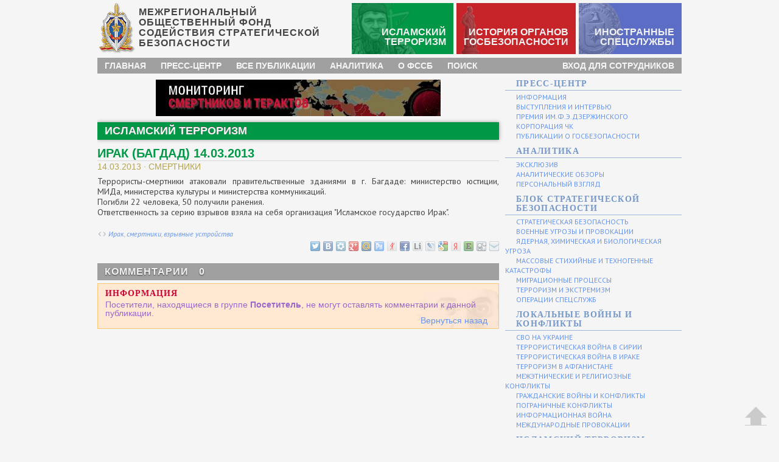

--- FILE ---
content_type: text/html; charset=utf-8
request_url: http://www.fssb.su/islam-terror/islam-terror-acts/islam-terror-acts-bombers/298-irak-bagdad-14032013.html
body_size: 11500
content:
<!DOCTYPE html>
<html>
<head>
<meta name="yandex-verification" content="00c0567a4360832a" />
<!--[if lt IE 9]><script src="/templates/Default/js/html5.js"></script><![endif]-->
<title>Ирак (Багдад) 14.03.2013</title>
<meta name="charset" content="utf-8">
<meta name="title" content="Ирак (Багдад) 14.03.2013">
<meta name="description" content="Террористы-смертники атаковали правительственные зданиями в г. Багдаде: министерство юстиции, МИДа, министерства культуры и министерства коммуникаций. Погибли 22 человека, 50 получили ранени">
<meta name="keywords" content="министерства, Ответственность, ранения, получили, серию, взрывов, государство, Исламское, организация, взяла, человека, коммуникаций, зданиями, правительственные, атаковали, смертники, Багдаде, министерство, Террористы, культуры">
<meta name="generator" content="DataLife Engine (https://dle-news.ru)">
<meta name="news_keywords" content="Ирак, смертники, взрывные устройства">
<link rel="canonical" href="http://www.fssb.su/islam-terror/islam-terror-acts/islam-terror-acts-bombers/298-irak-bagdad-14032013.html">
<link rel="alternate" type="application/rss+xml" title="МО ФССБ" href="http://www.fssb.su/rss.xml">
<link rel="search" type="application/opensearchdescription+xml" title="МО ФССБ" href="http://www.fssb.su/index.php?do=opensearch">
<meta property="twitter:card" content="summary">
<meta property="twitter:title" content="Ирак (Багдад) 14.03.2013">
<meta property="twitter:url" content="http://www.fssb.su/islam-terror/islam-terror-acts/islam-terror-acts-bombers/298-irak-bagdad-14032013.html">
<meta property="twitter:description" content="Террористы-смертники атаковали правительственные зданиями в г. Багдаде: министерство юстиции, МИДа, министерства культуры и министерства коммуникаций. Погибли 22 человека, 50 получили ранения. Ответственность за серию взрывов взяла на себя организация &quot;Исламское государство Ирак&quot;.">
<meta property="og:type" content="article">
<meta property="og:site_name" content="МО ФССБ">
<meta property="og:title" content="Ирак (Багдад) 14.03.2013">
<meta property="og:url" content="http://www.fssb.su/islam-terror/islam-terror-acts/islam-terror-acts-bombers/298-irak-bagdad-14032013.html">
<meta property="og:description" content="Террористы-смертники атаковали правительственные зданиями в г. Багдаде: министерство юстиции, МИДа, министерства культуры и министерства коммуникаций. Погибли 22 человека, 50 получили ранения. Ответственность за серию взрывов взяла на себя организация &quot;Исламское государство Ирак&quot;.">

<script src="/engine/classes/js/jquery3.js?v=4b3f9"></script>
<script src="/engine/classes/js/jqueryui3.js?v=4b3f9" defer></script>
<script src="/engine/classes/js/dle_js.js?v=4b3f9" defer></script>
<script type="application/ld+json">{"@context":"https://schema.org","@graph":[{"@type":"Article","@context":"https://schema.org/","publisher":{"@type":"Organization","name":"МО ФССБ","logo":{"@type":"ImageObject","url":"http://fssb.su/favicon.png"}},"name":"Ирак (Багдад) 14.03.2013","headline":"Ирак (Багдад) 14.03.2013","mainEntityOfPage":{"@type":"WebPage","@id":"http://www.fssb.su/islam-terror/islam-terror-acts/islam-terror-acts-bombers/298-irak-bagdad-14032013.html"},"datePublished":"2013-03-14T16:44:01+04:00","dateModified":"2013-03-17T15:27:07+04:00","author":{"@type":"Person","name":"oc0186","url":"http://www.fssb.su/user/oc0186/"},"description":"Террористы-смертники атаковали правительственные зданиями в г. Багдаде: министерство юстиции, МИДа, министерства культуры и министерства коммуникаций. Погибли 22 человека, 50 получили ранения. Ответственность за серию взрывов взяла на себя организация &quot;Исламское государство Ирак&quot;."}]}</script>
<link rel="icon" href="/favicon.ico" type="image/x-icon" />
<link rel="shortcut icon" href="/favicon.ico" />
<link media="screen" href="/templates/Default/style/jqueryui.css" type="text/css" rel="stylesheet" />
<link media="screen" href="/templates/Default/style/styles.css" type="text/css" rel="stylesheet" />
<link media="screen" href="/templates/Default/style/engine.css" type="text/css" rel="stylesheet" />
<link media="screen" href="/templates/Default/style/slideshow.css" type="text/css" rel="stylesheet" />
<script type="text/javascript" src="/templates/Default/js/fixtop.js"></script>
<script type="text/javascript" src="/templates/Default/js/jquery.mSimpleSlidebox.js"></script>
<script type="text/javascript" src="/templates/Default/js/slideshow.js"></script>
<script type="text/javascript" src="/templates/Default/js/modal.js"></script>
<script type="text/javascript" src="/templates/Default/js/gotop.js"></script>
</head>
<body>
<script>
<!--
var dle_root       = '/';
var dle_admin      = '';
var dle_login_hash = '7a9715b52cabf887ac30517a2a612c829c708010';
var dle_group      = 5;
var dle_skin       = 'Default';
var dle_wysiwyg    = '2';
var quick_wysiwyg  = '2';
var dle_min_search = '4';
var dle_act_lang   = ["Да", "Нет", "Ввод", "Отмена", "Сохранить", "Удалить", "Загрузка. Пожалуйста, подождите..."];
var menu_short     = 'Быстрое редактирование';
var menu_full      = 'Полное редактирование';
var menu_profile   = 'Просмотр профиля';
var menu_send      = 'Отправить сообщение';
var menu_uedit     = 'Админцентр';
var dle_info       = 'Информация';
var dle_confirm    = 'Подтверждение';
var dle_prompt     = 'Ввод информации';
var dle_req_field  = ["Заполните поле с именем", "Заполните поле с сообщением", "Заполните поле с темой сообщения"];
var dle_del_agree  = 'Вы действительно хотите удалить? Данное действие невозможно будет отменить';
var dle_spam_agree = 'Вы действительно хотите отметить пользователя как спамера? Это приведёт к удалению всех его комментариев';
var dle_c_title    = 'Отправка жалобы';
var dle_complaint  = 'Укажите текст Вашей жалобы для администрации:';
var dle_mail       = 'Ваш e-mail:';
var dle_big_text   = 'Выделен слишком большой участок текста.';
var dle_orfo_title = 'Укажите комментарий для администрации к найденной ошибке на странице:';
var dle_p_send     = 'Отправить';
var dle_p_send_ok  = 'Уведомление успешно отправлено';
var dle_save_ok    = 'Изменения успешно сохранены. Обновить страницу?';
var dle_reply_title= 'Ответ на комментарий';
var dle_tree_comm  = '0';
var dle_del_news   = 'Удалить статью';
var dle_sub_agree  = 'Вы действительно хотите подписаться на комментарии к данной публикации?';
var dle_captcha_type  = '1';
var dle_share_interesting  = ["Поделиться ссылкой на выделенный текст", "Twitter", "Facebook", "Вконтакте", "Прямая ссылка:", "Нажмите правой клавишей мыши и выберите «Копировать ссылку»"];
var DLEPlayerLang     = {prev: 'Предыдущий',next: 'Следующий',play: 'Воспроизвести',pause: 'Пауза',mute: 'Выключить звук', unmute: 'Включить звук', settings: 'Настройки', enterFullscreen: 'На полный экран', exitFullscreen: 'Выключить полноэкранный режим', speed: 'Скорость', normal: 'Обычная', quality: 'Качество', pip: 'Режим PiP'};
var allow_dle_delete_news   = false;
var dle_search_delay   = false;
var dle_search_value   = '';
jQuery(function($){
FastSearch();
});
//-->
</script>
<div class="pagewrap">

<header class="wrapper">
<div class="table w960"><div class="row">
<div class="cell w70 center top"><img src="/templates/Default/images/fssblogo.png" width="60" height="90" border="0" alt="" /></div>
<div class="cell w5"></div>
<div class="cell w360 font16 narrow bold ls1 lh11 left middle">МЕЖРЕГИОНАЛЬНЫЙ ОБЩЕСТВЕННЫЙ ФОНД<br />СОДЕЙСТВИЯ СТРАТЕГИЧЕСКОЙ<br /> БЕЗОПАСНОСТИ</div>
<div class="cell w5"></div>
<div class="cell w170 right bold font16 narrow uppercase"><span class="trs-top"><a href="/islam-terror/">Исламский<br />терроризм</a></span></div>
<div class="cell w5"></div>
<div class="cell w170 right bold font16 narrow uppercase"><span class="hs-top"><a href="/history-state-security/">История органов<br />госбезопасности</a></span></div>
<div class="cell w5"></div>
<div class="cell w170 right bold font16 narrow uppercase"><span class="ss-top"><a href="/foreign-special-services/">Иностранные<br />спецслужбы</a></span></div>
</div></div>
</header>
<nav class="wrapper" id="topmenu">
<div class="table w960"><div class="row">
<div class="cell font14 narrow bold uppercase"><ul><li><a href="/" class="easy-in-out">Главная</a></li><li><a href="/press-center/" class="easy-in-out">Пресс-центр</a></li><li><a href="/lastnews/" class="easy-in-out">Все публикации</a></li><li><a href="/research/" class="easy-in-out">Аналитика</a></li><li><a href="/about-fond.html" class="easy-in-out">О ФССБ</a></li><li><a href="javascript:SearchSite()" class="easy-in-out">Поиск</a></li><li class="last"><a href="javascript:LoginForm()" class="easy-in-out">Вход для сотрудников</a></li></ul></div></div></div>
</nav>
<section class="wrapper">
<div class="table w960"><div class="row">
<div class="cell w660 top">

<div style="margin: 10px;text-align:center;"><a href="https://research.fssb.su/" target="_blank" title="Ресурс мониторинга террористических актов и смертников"><img src="/templates/Default/images/research-fssb-link.jpg"></a></div>
<div class="block-title trs"><h2 class="font18 bold narrow uppercase">Исламский терроризм</h2></div>


<article role="article" class="full wrapper">


<div class="title font20 narrow bold uppercase lh1 ttrs">
<div class="user lh0">

</div>
Ирак (Багдад) 14.03.2013
</div>
<div class="desc font14 narrow normal uppercase">
14.03.2013 &middot; Смертники 
</div>
<div class="text font14 sans lh1231">
Террористы-смертники атаковали правительственные зданиями в г. Багдаде: министерство юстиции, МИДа, министерства культуры и министерства коммуникаций.<br />
Погибли 22 человека, 50 получили ранения.<br />
Ответственность за серию взрывов взяла на себя организация "Исламское государство Ирак".
<div class="apages center font14 narrow uppercase lh1"></div>
</div>
<div class="info font12 lh1">
<div class="tagz sans italic lh1 top"><a href="http://www.fssb.su/tags/%D0%B8%D1%80%D0%B0%D0%BA/">Ирак</a>, <a href="http://www.fssb.su/tags/%D1%81%D0%BC%D0%B5%D1%80%D1%82%D0%BD%D0%B8%D0%BA%D0%B8/">смертники</a>, <a href="http://www.fssb.su/tags/%D0%B2%D0%B7%D1%80%D1%8B%D0%B2%D0%BD%D1%8B%D0%B5%20%D1%83%D1%81%D1%82%D1%80%D0%BE%D0%B9%D1%81%D1%82%D0%B2%D0%B0/">взрывные устройства</a></div>
<div class="social right bottom lh0">
<a href="#" onclick="window.open('http://twitter.com/share?text=Ирак (Багдад) 14.03.2013&url=http://www.fssb.su/islam-terror/islam-terror-acts/islam-terror-acts-bombers/298-irak-bagdad-14032013.html', '_blank', 'scrollbars=0, resizable=1, menubar=0, left=200, top=200, width=550, height=440, toolbar=0, status=0');return false" title="Twitter"><img src="/templates/Default/images/si-twitter.png" border="0" /></a>
<a href="#" onclick="window.open('http://vk.com/share.php?url=http://www.fssb.su/islam-terror/islam-terror-acts/islam-terror-acts-bombers/298-irak-bagdad-14032013.html&title=Ирак (Багдад) 14.03.2013', '_blank', 'scrollbars=0, resizable=1, menubar=0, left=200, top=200, width=554, height=421, toolbar=0, status=0');return false" title="В Контакте"><img src="/templates/Default/images/si-vkontakte.png" border="0" /></a>
<a href="http://share.yandex.ru/go.xml?service=moikrug&url=http://www.fssb.su/islam-terror/islam-terror-acts/islam-terror-acts-bombers/298-irak-bagdad-14032013.html&title=Ирак (Багдад) 14.03.2013" title="Мой Круг" target="_blank"><img src="/templates/Default/images/si-yandex-mkrug.png" border="0" /></a>
<a href="#" onclick="window.open('https://plus.google.com/share?url=http://www.fssb.su/islam-terror/islam-terror-acts/islam-terror-acts-bombers/298-irak-bagdad-14032013.html', '_blank', 'scrollbars=0, resizable=1, menubar=0, left=200, top=200, width=550, height=440, toolbar=0, status=0');return false" title="Google+"><img src="/templates/Default/images/si-google-plus.png" border="0" /></a>
<a href="http://connect.mail.ru/share?url=http://www.fssb.su/islam-terror/islam-terror-acts/islam-terror-acts-bombers/298-irak-bagdad-14032013.html&title=Ирак (Багдад) 14.03.2013" title="Мой Мир @mail.ru" target="_blank"><img src="/templates/Default/images/si-mm-mailru.png" border="0" /></a>
<a href="http://rutvit.ru/tools/widgets/share/popup?url=http://www.fssb.su/islam-terror/islam-terror-acts/islam-terror-acts-bombers/298-irak-bagdad-14032013.html&title=Ирак (Багдад) 14.03.2013" title="РуТвит" target="_blank"><img src="/templates/Default/images/si-rutwit.png" border="0" /></a>
<a href="http://my.ya.ru/posts_add_link.xml?URL=http://www.fssb.su/islam-terror/islam-terror-acts/islam-terror-acts-bombers/298-irak-bagdad-14032013.html&title=Ирак (Багдад) 14.03.2013" title="Я.ру" target="_blank"><img src="/templates/Default/images/si-yandex-yaru.png" border="0" /></a>
<a href="#" onclick="window.open('http://www.facebook.com/sharer.php?u=http://www.fssb.su/islam-terror/islam-terror-acts/islam-terror-acts-bombers/298-irak-bagdad-14032013.html&t=Ирак (Багдад) 14.03.2013', '_blank', 'scrollbars=0, resizable=1, menubar=0, left=200, top=200, width=550, height=440, toolbar=0, status=0');return false" title="Facebook"><img src="/templates/Default/images/si-facebook.png" border="0"" /></a>
<a href="http://www.liveinternet.ru/journal_post.php?action=n_add&cnurl=http://www.fssb.su/islam-terror/islam-terror-acts/islam-terror-acts-bombers/298-irak-bagdad-14032013.html&cntitle=Ирак (Багдад) 14.03.2013" title="LiveInternet" target="_blank"><img src="/templates/Default/images/si-li.png" border="0" /></a>
<a href="http://www.livejournal.com/update.bml?event=http://www.fssb.su/islam-terror/islam-terror-acts/islam-terror-acts-bombers/298-irak-bagdad-14032013.html&subject=Ирак (Багдад) 14.03.2013" title="LiveJournal" target="_blank"><img src="/templates/Default/images/si-lj.png" border="0" /></a>
<a href="http://www.google.com/bookmarks/mark?op=edit&output=popup&bkmk=http://www.fssb.su/islam-terror/islam-terror-acts/islam-terror-acts-bombers/298-irak-bagdad-14032013.html&title=Ирак (Багдад) 14.03.2013" title="Закладка в Google" target="_blank"><img src="/templates/Default/images/si-google.png" border="0" /></a>
<a href="http://zakladki.yandex.ru/newlink.xml?url=http://www.fssb.su/islam-terror/islam-terror-acts/islam-terror-acts-bombers/298-irak-bagdad-14032013.html&name=Ирак (Багдад) 14.03.2013" title="Закладка Яндекс" target="_blank"><img src="/templates/Default/images/si-yandex-zakl.png" border="0" /></a>
<a href="http://www.evernote.com/clip.action?url=http://www.fssb.su/islam-terror/islam-terror-acts/islam-terror-acts-bombers/298-irak-bagdad-14032013.html&title=Ирак (Багдад) 14.03.2013" title="Evernote" target="_blank"><img src="/templates/Default/images/si-evernote.png" border="0" /></a>
<a href="http://digg.com/submit?url=http://www.fssb.su/islam-terror/islam-terror-acts/islam-terror-acts-bombers/298-irak-bagdad-14032013.html" title="Digg" target="_blank"><img src="/templates/Default/images/si-digg.png" border="0" /></a>
<a href="http://www.feedburner.com/fb/a/emailFlare?loc=ru_RU&itemTitle=Ирак (Багдад) 14.03.2013&uri=http://www.fssb.su/islam-terror/islam-terror-acts/islam-terror-acts-bombers/298-irak-bagdad-14032013.html" title="Отправить ссылку на e-mail" target="_blank"><img src="/templates/Default/images/si-mail2friend.png" border="0" /></a>
</div>
</div>
</article>
<section class="comments wrapper">

<div class="comtitle font16 narrow bold uppercase ls1">Комментарии <span class="comments-num">0</span></div>



</section>

<div id="EdMsg" title="Примечание редактора" style="display: none;"> <b></b> <br /></div>
<section role="alert" class="error wrapper top font14 narrow lh1">
<h2 class="bold uppercase ls1">Информация</h2>
<div class="text">Посетители, находящиеся в группе <b>Посетитель</b>, не могут оставлять комментарии к данной публикации.<div class="back right"><a href="javascript:history.go(-1)">Вернуться назад</a></div></div>
</section>



</div>
<div class="cell w10"></div>
<div class="cell w290 top">
<aside role="complementary">



<div class="sidebar">
<a href="/press-center/" title="Все публикации раздела"><div class="topnews-title"><h3>Пресс-центр</h3></div></a>
<div class="content font12 uppercase">
<a href="/press-center-info/"><span>Информация</span></a><br />
<a href="/press-center-interview/"><span>Выступления и интервью</span></a><br />
<a href="/press-center-award/"><span>Премия им.Ф.Э.Дзержинского</span></a><br />
<a href="/press-center-cheka/"><span>Корпорация ЧК</span></a><br />
<a href="/press-center-books/"><span>Публикации о госбезопасности</span></a>
</div>

<a href="/research/" title="Все публикации раздела"><div class="topnews-title"><h3>Аналитика</h3></div></a>
<div class="content font12 uppercase">
<a href="/ekslyuziv/"><span>Эксклюзив</span></a><br />
<a href="/research-reviews/"><span>Аналитические обзоры</span></a><br />
<a href="/research-dissent/"><span>Персональный взгляд</span></a>
</div>

<a href="/block-strategicheskoy-bezopasnosti/" title="Все публикации раздела"><div class="topnews-title"><h3>Блок стратегической безопасности</h3></div></a>
<div class="content font12 uppercase">
<a href="/smi-monitor-safety/"><span>Стратегическая безопасность</span></a><br />
<a href="/voennye-ugrozy/"><span>Военные угрозы и провокации</span></a><br />
<a href="/yadernaya-himicheskaya-biologocheskaya-ugroza/"><span>Ядерная, химическая и биологическая угроза</span></a><br />
<a href="/massovye-stihiynye-technogennye-katastrofy/"><span>Массовые стихийные и техногенные катастрофы</span></a><br />
<a href="/migration/"><span>Миграционные процессы</span></a><br />
<a href="/smi-monitor-terror/"><span>Терроризм и экстремизм</span></a><br />
<a href="/smi-monitor-intelligence/"><span>Операции спецслужб</span></a>
</div>

<a href="/monitor-wars/" title="Все публикации раздела"><div class="topnews-title"><h3>Локальные войны и конфликты</h3></div></a>
<div class="content font12 uppercase">
<a href="/svo-na-ukraine/"><span>СВО на Украине</span></a><br />
<a href="/terroristicheskaya-voyna-sirii/"><span>Террористическая война в Сирии</span></a><br />
<a href="/terroristicheskaya-voyna-iraqe/"><span>Террористическая война в Ираке</span></a><br />
<a href="/terrorizm-v-afganistane/"><span>Терроризм в Афганистане</span></a><br />
<a href="/mezhetnicheskie-religioznye-konflikty/"><span>Межэтнические и религиозные конфликты</span></a><br />
<a href="/grazhdanskie-voyny-i-konflikty/"><span>Гражданские войны и конфликты</span></a><br />
<a href="/pogranichnye-konflikty/"><span>Пограничные конфликты</span></a><br />
<a href="/informationnaya-voyna/"><span>Информационная война</span></a><br />
<a href="/mezhdunarodnye-provokatsii/"><span>Международные провокации</span></a><br />    
</div>

<a href="/islam-terror/" title="Все публикации раздела"><div class="topnews-title"><h3>Исламский терроризм</h3></div></a>
<div class="content font12 uppercase">
<a href="/terror-islamskiy-mir/"><span>Исламский мир</span></a><br />
<a href="/litsa-terrorizma/"><span>Лица терроризма</span></a><br />    
<a href="/islam-terror-acts/"><span>Террористические акты</span></a><br />
<a href="/islam-terror-acts-bombers/"><span class="sub bold alink-color">Мониторинг: Смертники</span></a><br />
<a href="/islam-terror-gangs/"><span>Террористические организации</span></a><br />
<a href="/islam-terror-radical/"><span>Исламский радикализм</span></a>
</div>

<a href="/spetzsluzby-rf/" title="Все публикации раздела"><div class="topnews-title"><h3>Спецслужбы РФ</h3></div></a>
<div class="content font12 uppercase">
<a href="/fsb/"><span>ФСБ</span></a><br />
<a href="/svr/"><span>СВР</span></a><br />
<a href="/gru/"><span>ГРУ ГШ МО</span></a><br />
<a href="/nak/"><span>НАК</span></a><br />
<a href="/antiterroristicheskie-meropriyatia/"><span>Антитеррористические мероприятия</span></a><br />
<a href="/diversii-shpionazh/"><span>Диверсии и шпионаж</span></a><br />
<a href="/terroristicheskie-ugrozy-v-regionah-rossii/"><span>Террористические угрозы в регионах России</span></a>
</div>

<a href="/history-state-security/" title="Все публикации раздела"><div class="topnews-title"><h3>История органов госбезопасности</h3></div></a>
<div class="content font12 uppercase">
<a href="/history-state-security-narrative/"><span>Историческая хронология</span></a><br />
<a href="/history-state-security-memories/"><span>Воспоминания и мемуары</span></a><br />
<a href="/history-state-security-facts/"><span>Документы и материалы</span></a><br />
<a href="/dosie-i-svedeniya/"><span>Досье и сведения</span></a><br />
<a href="/history-state-security-traitors/"><span>Изменники и предатели</span></a>
</div>

<a href="/foreign-special-services/" title="Все публикации раздела"><div class="topnews-title"><h3>Иностранные спецслужбы</h3></div></a>
<div class="content font12 uppercase">
<a href="/foreign-special-services-reference/"><span>Справочник</span></a><br />
<a href="/inostrannye-armii-i-spetznaz/"><span>Иностранные армии и спецназ</span></a><br />
<a href="/foreign-special-services-facts/"><span>Факты и события</span></a>
</div>

<a href="/prestupnost/" title="Все публикации раздела"><div class="topnews-title"><h3>Преступность</h3></div></a>
<div class="content font12 uppercase">
<a href="/mezhdunarodnaya-transnationalnaya-prestupnost/"><span>Международная и транснациональная преступность</span></a><br />
<a href="/etnicheskaya-prestupnost/"><span>Этническая преступность</span></a><br />
<a href="/korruptziya/"><span>Коррупция</span></a><br />
<a href="/ekonomicheskaya-prestupnost/"><span>Экономическая преступность</span></a><br />
<a href="/ciber-prestupnost/"><span>Киберпреступность</span></a>
</div>

<a href="/politicheskii-ekstremizm/" title="Все публикации раздела"><div class="topnews-title"><h3>Политический экстремизм</h3></div></a>
<div class="content font12 uppercase">
<a href="/fashizm-neonatzizm/"><span>Фашизм и неонацизм</span></a><br />
<a href="/mezhdunarodnye-ekstremistskie-organizatsii/"><span>Международные экстремистские организации</span></a><br />
<a href="/etnicheskiy-natsionalizm/"><span>Этнический национализм</span></a><br />
<a href="/ukrainskiy-natsionalizm/"><span>Украинский радикальный национализм</span></a><br />
<a href="/sanktzii-ekonomicheskaya-voyna/"><span>Санкции и экономическая война</span></a>
</div>


<a href="/regiony-rf/" title="Все публикации раздела"><div class="topnews-title"><h3>Регионы РФ</h3></div></a>
<div class="content font12 uppercase">
<a href="/evropeyskaya-chast/"><span>Европейская часть</span></a><br />
<a href="/severnyy-kavkaz/"><span>Северокавказский регион</span></a><br />
<a href="/zapadnaya-sibir/"><span>Западная Сибирь</span></a><br />
<a href="/zabaykalye/"><span>Забайкалье</span></a><br />
<a href="/dalniy-vostok/"><span>Дальний Восток</span></a><br />
<a href="/krizisnye-processy-regionah/"><span>Кризисные процессы в регионах</span></a><br />
<a href="/musulmanskie-diaspory-v-rf/"><span>Мусульманские диаспоры в РФ</span></a>
</div>

<a href="/strany-mira/" title="Все публикации раздела"><div class="topnews-title"><h3>Страны мира и регионы</h3></div></a>
<div class="content font12 uppercase">
<a href="/africa/"><span>Африка</span></a><br>
<a href="/blizhniy-vostok/"><span>Ближний Восток</span></a><br>
<a href="/sredniy-vostok/"><span>Средний Восток</span></a><br>
<a href="/strany-persidskogo-zaliva/"><span>Страны Персидского залива</span></a><br>
<a href="/zakavkazye/"><span>Страны Закавказья</span></a><br>
<a href="/srednaya-azia/"><span>Средняя Азия</span></a><br>
<a href="/yugo-vostochnaya-azia/"><span>Юго-Восточная Азия</span></a><br>
<a href="/islamskiy-mir/"><span>Исламский мир</span></a><br>
<a href="/evropa/"><span>Европа</span></a><br>
<a href="/usa/"><span>США</span></a><br>
<a href="/latinskaya-centralnaya-america/"><span>Латинская и Центральная Америка</span></a>
</div>


<a href="/ekonomika-promyshlennost/" title="Все публикации раздела"><div class="topnews-title"><h3>Экономика и промышленность</h3></div></a>
<a href="/mezhdunarodnye-otnosheniya/" title="Все публикации раздела"><div class="topnews-title"><h3>Международные отношения</h3></div></a>
<a href="/ntp/" title="Все публикации раздела"><div class="topnews-title"><h3>Научно-технический прогресс</h3></div></a>

<div class="topnews-title"><h3>Прочее...</h3></div>
<div class="content font12 uppercase">
<a href="/sitemap.html"><span>Структура сайта</span></a><br />
<a href="/rules-page.html"><span>Условия использования</span></a><br />
<a href="http://ref.fssb.su/" target="_blank" title="Внутренний корпоративный ресурс"><span>ref.fssb.su</span></a><br />
</div>
<div role="alert" class="ctrl-error font12 italic lh1">Если Вы обнаружили грамматическую ошибку в опубликованном материале, просьба выделить текст с ошибкой в браузере и нажать <b>Ctrl+Enter</b> для отправки уведомления.</div>
<br />
<!--LiveInternet counter--><script type="text/javascript"><!--
document.write("<a href='http://www.liveinternet.ru/click' "+
"target=_blank><img src='//counter.yadro.ru/hit?t14.10;r"+
escape(document.referrer)+((typeof(screen)=="undefined")?"":
";s"+screen.width+"*"+screen.height+"*"+(screen.colorDepth?
screen.colorDepth:screen.pixelDepth))+";u"+escape(document.URL)+
";"+Math.random()+
"' alt='' title='LiveInternet: показано число просмотров за 24"+
" часа, посетителей за 24 часа и за сегодня' "+
"border='0' width='88' height='31'></a>")
//--></script><!--/LiveInternet-->
<!-- Yandex.Metrika counter -->
<script type="text/javascript" >
   (function(m,e,t,r,i,k,a){m[i]=m[i]||function(){(m[i].a=m[i].a||[]).push(arguments)};
   m[i].l=1*new Date();k=e.createElement(t),a=e.getElementsByTagName(t)[0],k.async=1,k.src=r,a.parentNode.insertBefore(k,a)})
   (window, document, "script", "https://mc.yandex.ru/metrika/tag.js", "ym");

   ym(86846472, "init", {
        clickmap:true,
        trackLinks:true,
        accurateTrackBounce:true
   });
</script>
<noscript><div><img src="https://mc.yandex.ru/watch/86846472" style="position:absolute; left:-9999px;" alt="" /></div></noscript>
<!-- /Yandex.Metrika counter -->
<!--Openstat-->
<span id="openstat2319580"></span>
<script type="text/javascript">
var openstat = { counter: 2319580, image: 5083, color: "828282", next: openstat, track_links: "all" };
(function(d, t, p) {
var j = d.createElement(t); j.async = true; j.type = "text/javascript";
j.src = ("https:" == p ? "https:" : "http:") + "//openstat.net/cnt.js";
var s = d.getElementsByTagName(t)[0]; s.parentNode.insertBefore(j, s);
})(document, "script", document.location.protocol);
</script>
<!--/Openstat-->
<br />
</div>
</aside>
</div>
</div></div>
</section>
<section class="widgets wrapper">
<div class="table w960"><div class="row">
<div class="cell w325">
<div class="title clouds bold font14 narrow uppercase ls1">Облако тегов</div>
<div class="content">
<span class="clouds_xsmall"><a href="https://www.fssb.su/tags/%D0%B0%D0%B7%D0%B0%D0%B2%D0%B0%D0%B4/" title="Найдено публикаций: 6">Азавад</a></span> <span class="clouds_small"><a href="https://www.fssb.su/tags/%D0%B0%D1%84%D0%B3%D0%B0%D0%BD%D0%B8%D1%81%D1%82%D0%B0%D0%BD/" title="Найдено публикаций: 147">Афганистан</a></span> <span class="clouds_xsmall"><a href="https://www.fssb.su/tags/%D0%B1%D0%BB%D0%B8%D0%B6%D0%BD%D0%B8%D0%B9%20%D0%B2%D0%BE%D1%81%D1%82%D0%BE%D0%BA/" title="Найдено публикаций: 7">Ближний Восток</a></span> <span class="clouds_xsmall"><a href="https://www.fssb.su/tags/%D0%B3%D1%80%D1%83/" title="Найдено публикаций: 7">ГРУ</a></span> <span class="clouds_xsmall"><a href="https://www.fssb.su/tags/%D0%B3%D0%B5%D1%80%D0%BC%D0%B0%D0%BD%D0%B8%D1%8F/" title="Найдено публикаций: 10">Германия</a></span> <span class="clouds_xsmall"><a href="https://www.fssb.su/tags/%D0%B3%D0%BE%D1%80%D0%B1%D0%B0%D1%87%D0%B5%D0%B2/" title="Найдено публикаций: 7">Горбачев</a></span> <span class="clouds_xsmall"><a href="https://www.fssb.su/tags/%D0%B4%D0%B0%D0%B3%D0%B5%D1%81%D1%82%D0%B0%D0%BD/" title="Найдено публикаций: 22">Дагестан</a></span> <span class="clouds_xsmall"><a href="https://www.fssb.su/tags/%D0%B8%D0%B4%D1%83/" title="Найдено публикаций: 8">ИДУ</a></span> <span class="clouds_xsmall"><a href="https://www.fssb.su/tags/%D0%B8%D0%BC%D0%B0%D1%80%D0%B0%D1%82%20%D0%BA%D0%B0%D0%B2%D0%BA%D0%B0%D0%B7/" title="Найдено публикаций: 10">Имарат Кавказ</a></span> <span class="clouds_medium"><a href="https://www.fssb.su/tags/%D0%B8%D1%80%D0%B0%D0%BA/" title="Найдено публикаций: 172">Ирак</a></span> <span class="clouds_xsmall"><a href="https://www.fssb.su/tags/%D0%B8%D1%80%D0%B0%D0%BD/" title="Найдено публикаций: 7">Иран</a></span> <span class="clouds_xsmall"><a href="https://www.fssb.su/tags/%D0%B9%D0%B5%D0%BC%D0%B5%D0%BD/" title="Найдено публикаций: 8">Йемен</a></span> <span class="clouds_xsmall"><a href="https://www.fssb.su/tags/%D0%BA%D0%B3%D0%B1/" title="Найдено публикаций: 7">КГБ</a></span> <span class="clouds_xsmall"><a href="https://www.fssb.su/tags/%D0%BA%D0%B8%D1%82%D0%B0%D0%B9/" title="Найдено публикаций: 6">Китай</a></span> <span class="clouds_xsmall"><a href="https://www.fssb.su/tags/%D0%BB%D0%B8%D0%B2%D0%B8%D1%8F/" title="Найдено публикаций: 10">Ливия</a></span> <span class="clouds_xsmall"><a href="https://www.fssb.su/tags/%D0%BC%D0%B0%D0%BB%D0%B8/" title="Найдено публикаций: 23">Мали</a></span> <span class="clouds_xsmall"><a href="https://www.fssb.su/tags/%D0%BD%D0%B0%D1%82%D0%BE/" title="Найдено публикаций: 24">НАТО</a></span> <span class="clouds_xsmall"><a href="https://www.fssb.su/tags/%D0%BF%D0%B0%D0%BA%D0%B8%D1%81%D1%82%D0%B0%D0%BD/" title="Найдено публикаций: 74">Пакистан</a></span> <span class="clouds_xsmall"><a href="https://www.fssb.su/tags/%D0%BF%D1%83%D1%82%D0%B8%D0%BD/" title="Найдено публикаций: 10">Путин</a></span> <span class="clouds_small"><a href="https://www.fssb.su/tags/%D1%80%D0%BE%D1%81%D1%81%D0%B8%D1%8F/" title="Найдено публикаций: 103">Россия</a></span> <span class="clouds_xsmall"><a href="https://www.fssb.su/tags/%D1%81%D1%81%D1%81%D1%80/" title="Найдено публикаций: 14">СССР</a></span> <span class="clouds_xsmall"><a href="https://www.fssb.su/tags/%D1%81%D1%88%D0%B0/" title="Найдено публикаций: 58">США</a></span> <span class="clouds_xsmall"><a href="https://www.fssb.su/tags/%D1%81%D0%B5%D0%B2%D0%B5%D1%80%D0%BD%D1%8B%D0%B9%20%D0%BA%D0%B0%D0%B2%D0%BA%D0%B0%D0%B7/" title="Найдено публикаций: 9">Северный Кавказ</a></span> <span class="clouds_xsmall"><a href="https://www.fssb.su/tags/%D1%81%D0%B8%D1%80%D0%B8%D1%8F/" title="Найдено публикаций: 74">Сирия</a></span> <span class="clouds_xsmall"><a href="https://www.fssb.su/tags/%D1%81%D0%BE%D0%BC%D0%B0%D0%BB%D0%B8/" title="Найдено публикаций: 12">Сомали</a></span> <span class="clouds_xsmall"><a href="https://www.fssb.su/tags/%D1%82%D0%B0%D0%BB%D0%B8%D0%B1%D0%B0%D0%BD/" title="Найдено публикаций: 42">Талибан</a></span> <span class="clouds_xsmall"><a href="https://www.fssb.su/tags/%D1%82%D0%B5%D1%85%D1%80%D0%B8%D0%BA-%D0%B8-%D1%82%D0%B0%D0%BB%D0%B8%D0%B1%D0%B0%D0%BD%20%D0%BF%D0%B0%D0%BA%D0%B8%D1%81%D1%82%D0%B0%D0%BD/" title="Найдено публикаций: 23">Техрик-и-талибан Пакистан</a></span> <span class="clouds_xsmall"><a href="https://www.fssb.su/tags/%D1%82%D1%83%D1%80%D1%86%D0%B8%D1%8F/" title="Найдено публикаций: 12">Турция</a></span> <span class="clouds_small"><a href="https://www.fssb.su/tags/%D1%83%D0%BA%D1%80%D0%B0%D0%B8%D0%BD%D0%B0/" title="Найдено публикаций: 80">Украина</a></span> <span class="clouds_xsmall"><a href="https://www.fssb.su/tags/%D1%84%D1%81%D0%B1/" title="Найдено публикаций: 9">ФСБ</a></span> <span class="clouds_xsmall"><a href="https://www.fssb.su/tags/%D1%84%D1%80%D0%B0%D0%BD%D1%86%D0%B8%D1%8F/" title="Найдено публикаций: 10">Франция</a></span> <span class="clouds_xsmall"><a href="https://www.fssb.su/tags/%D1%86%D1%80%D1%83/" title="Найдено публикаций: 15">ЦРУ</a></span> <span class="clouds_xsmall"><a href="https://www.fssb.su/tags/%D1%87%D0%B5%D1%87%D0%BD%D1%8F/" title="Найдено публикаций: 9">Чечня</a></span> <span class="clouds_large"><a href="https://www.fssb.su/tags/%D0%B2%D0%B7%D1%80%D1%8B%D0%B2%D0%BD%D1%8B%D0%B5%20%D1%83%D1%81%D1%82%D1%80%D0%BE%D0%B9%D1%81%D1%82%D0%B2%D0%B0/" title="Найдено публикаций: 243">взрывные устройства</a></span> <span class="clouds_xsmall"><a href="https://www.fssb.su/tags/%D0%B2%D0%BE%D0%B9%D0%BD%D0%B0/" title="Найдено публикаций: 6">война</a></span> <span class="clouds_medium"><a href="https://www.fssb.su/tags/%D0%B7%D0%B0%D0%BC%D0%B8%D0%BD%D0%B8%D1%80%D0%BE%D0%B2%D0%B0%D0%BD%D0%BD%D1%8B%D0%B5%20%D0%B0%D0%B2%D1%82%D0%BE%D0%BC%D0%BE%D0%B1%D0%B8%D0%BB%D0%B8/" title="Найдено публикаций: 199">заминированные автомобили</a></span> <span class="clouds_xsmall"><a href="https://www.fssb.su/tags/%D0%B7%D0%B0%D0%BC%D0%B8%D0%BD%D0%B8%D1%80%D0%BE%D0%B2%D0%B0%D0%BD%D0%BD%D1%8B%D0%B5%20%D0%BC%D0%BE%D1%82%D0%BE%D1%86%D0%B8%D0%BA%D0%BB%D1%8B/" title="Найдено публикаций: 22">заминированные мотоциклы</a></span> <span class="clouds_xsmall"><a href="https://www.fssb.su/tags/%D0%B8%D1%81%D0%BB%D0%B0%D0%BC%D0%B8%D0%B7%D0%BC/" title="Найдено публикаций: 11">исламизм</a></span> <span class="clouds_xsmall"><a href="https://www.fssb.su/tags/%D0%BA%D0%BE%D0%BD%D1%84%D0%BB%D0%B8%D0%BA%D1%82%D1%8B/" title="Найдено публикаций: 11">конфликты</a></span> <span class="clouds_xsmall"><a href="https://www.fssb.su/tags/%D0%BA%D1%80%D0%B8%D0%B7%D0%B8%D1%81/" title="Найдено публикаций: 9">кризис</a></span> <span class="clouds_xsmall"><a href="https://www.fssb.su/tags/%D0%BC%D0%B8%D0%B3%D1%80%D0%B0%D1%86%D0%B8%D1%8F/" title="Найдено публикаций: 9">миграция</a></span> <span class="clouds_xsmall"><a href="https://www.fssb.su/tags/%D0%BD%D0%B0%D0%B5%D0%BC%D0%BD%D0%B8%D0%BA%D0%B8/" title="Найдено публикаций: 15">наемники</a></span> <span class="clouds_xsmall"><a href="https://www.fssb.su/tags/%D0%BF%D1%80%D0%B5%D0%B4%D0%B0%D1%82%D0%B5%D0%BB%D0%B8%20%D0%B8%20%D0%B8%D0%B7%D0%BC%D0%B5%D0%BD%D0%BD%D0%B8%D0%BA%D0%B8/" title="Найдено публикаций: 23">предатели и изменники</a></span> <span class="clouds_xsmall"><a href="https://www.fssb.su/tags/%D1%80%D0%B0%D0%B7%D0%B2%D0%B5%D0%B4%D0%BA%D0%B0/" title="Найдено публикаций: 12">разведка</a></span> <span class="clouds_xlarge"><a href="https://www.fssb.su/tags/%D1%81%D0%BC%D0%B5%D1%80%D1%82%D0%BD%D0%B8%D0%BA%D0%B8/" title="Найдено публикаций: 297">смертники</a></span> <span class="clouds_xsmall"><a href="https://www.fssb.su/tags/%D1%81%D0%BF%D0%B5%D1%86%D1%81%D0%BB%D1%83%D0%B6%D0%B1%D1%8B/" title="Найдено публикаций: 21">спецслужбы</a></span> <span class="clouds_medium"><a href="https://www.fssb.su/tags/%D1%82%D0%B5%D1%80%D0%B0%D0%BA%D1%82/" title="Найдено публикаций: 214">теракт</a></span> <span class="clouds_xsmall"><a href="https://www.fssb.su/tags/%D1%82%D0%B5%D1%80%D1%80%D0%BE%D1%80%D0%B8%D0%B7%D0%BC/" title="Найдено публикаций: 50">терроризм</a></span> <span class="clouds_xsmall"><a href="https://www.fssb.su/tags/%D1%82%D0%B5%D1%80%D1%80%D0%BE%D1%80%D0%B8%D0%B7%D0%BC%20%D0%B2%20%D1%80%D0%BE%D1%81%D1%81%D0%B8%D0%B8/" title="Найдено публикаций: 16">терроризм в России</a></span> <span class="clouds_xsmall"><a href="https://www.fssb.su/tags/%D1%8D%D0%BA%D1%81%D1%82%D1%80%D0%B5%D0%BC%D0%B8%D0%B7%D0%BC/" title="Найдено публикаций: 13">экстремизм</a></span><div class="tags_more"><a href="https://www.fssb.su/tags/">Показать все теги</a></div>
</div>
</div>
<div class="cell w10"></div>
<div class="cell w325">
<div class="title links bold font14 narrow uppercase ls1">Ссылки</div>
<div class="content lh1231 uppercase">
 <a href="http://www.viktor-iluhin.ru/" target="_blank">Архив Виктора Ивановича Илюхина</a><br>
<a href="http://www.csef.ru/" target="_blank">Центр стратегических оценок и прогнозов</a><br>
<a href="http://mchost.ru/?referer=3805017546" target="_blank" rel="nofollow">Хостинг MCHOST</a><br>
</div>
</div>
<div class="cell w10"></div>
<div class="cell w290">
<div class="title partners bold font14 narrow uppercase ls1">Партнеры</div>
<div class="content uppercase lh1231">
<a href="/counterpart-aramis.html" title="Частная охранная организация АРАМИС" rel="nofollow">ЧОО «АРАМИС»</a><br />
<a href="/counterpart-nera-s.html" title="Инженерно-производственное предприятие НЕРА-С" rel="nofollow">ООО «НЕРА-С»</a><br />
<a href="/counterpart-cfz.html" title="Охранное предприятие Центр физической защиты" rel="nofollow">ОП «ЦЕНТР ФИЗИЧЕСКОЙ ЗАЩИТЫ»</a><br />
<a href="http://www.pogranec.ru/" target="_blank" title="Всесоюзный форум пограничников" rel="nofollow">ФОРУМ «ПОГРАНЕЦ»</a><br />
<a href="/counterpart-doverie.html" title="Финансово-аналитический центр Доверие" rel="nofollow">ООО ФАЦ «ДОВЕРИЕ»</a><br />
<a href="http://www.lesniepolyani.ru/" target="_blank" title="Лечебно-оздоровительный комплекс Лесные поляны" rel="nofollow">ЛОК «Лесные поляны»</a><br />
<a href="http://fotoassol.ru/about/" target="_blank" title="Фотостудия Ассоль" rel="nofollow">Фотостудия «Ассоль»</a><br />
<a href="http://www.crit-m.ru/" target="_blank" title="ООО КРИТ: производство замков, дверной и оконной фурнитуры" rel="nofollow">ООО «КРИТ»</a><br />
<a href="http://www.kgb-inform.net/" target="_blank" title="Комитет ветеранов Федеральной службы безопасности, госбезопасности и локальных войн" rel="nofollow">К.Г.Б.-Информ</a><br />
<a href="http://www.kurpaty.com/" target="_blank" title="Санаторий КУРПАТЫ" rel="nofollow">Санаторий «Курпаты»</a><br />
<a href="/counterpart-mcv.html" target="_blank" title="Медцентр восстановления здоровья" rel="nofollow">Медцентр восстановления здоровья</a><br />
</div>
</div>
</div></div>
</section>
<footer role="contentinfo" class="wrapper">
<div class="table w960"><div class="row">
<div class="cell w660">
<div class="footer-menu font14 narrow bold uppercase top right">
<a href="/"><span class="easy-in-out">Главная</span></a><a href="/index.php?do=feedback"><span class="easy-in-out">Контакты</span></a><a href="http://twitter.com/fssbsu" target="_blank" title="ФССБ на Twitter"><span class="easy-in-out">Twitter</span></a><a href="http://vk.com/mofssb" target="_blank" title="ФССБ ВКонтакте"><span class="easy-in-out">ВКонтакте</span></a><a href="http://www.youtube.com/user/mofssb" target="_blank" title="Канал ФССБ на YouTube"><span class="easy-in-out">YouTube</span></a><a href="/rss.xml" target="_blank" title="Новости RSS"><span class="easy-in-out">RSS</span></a>
</div>
</div>
<div class="cell w10"></div>
<div class="cell w290 top">
<div class="copyright font13 narrow uppercase lh11">Межрегиональный общественный фонд<br /> содействия стратегической безопасности<br /> &copy; 1998-2024</div>
</div>
</div></div>
</footer>
</div>
<div id="LogIn" title="Вход для сотрудников" style="display:none;">

<div class="login-cp">
<form method="post" action="">
<div class="error-color font12 narrow uppercase">Перед вводом своих данных проверьте раскладку клавиатуры - должна быть <b>ЛАТИНСКОЙ</b> (<b>EN</b>)</div>
<input type="hidden" name="login_not_save" id="login_not_save" value="1"/>
<span><label for="login_name">Логин:</label><br />
<input type="text" name="login_name" id="login_name" placeholder="Ваш логин" autofocus /></span>
<span><label for="login_password">Пароль:</label><br />
<input type="password" name="login_password" id="login_password" placeholder="Ваш пароль" /></span>
<span class="right"><button onclick="submit();" type="submit" title="Войти">Войти</button></span>
<input name="login" type="hidden" id="login" value="submit" />
<span><a href="http://www.fssb.su/index.php?do=lostpassword" title="Восстановление забытого пароля">[ Напомнить пароль... ]</a></span>
</form>
</div>
</div>
<div id="UsrMenu" title="Панель управления" style="display:none;">

<div class="login-cp">
<form method="post" action="">
<div class="error-color font12 narrow uppercase">Перед вводом своих данных проверьте раскладку клавиатуры - должна быть <b>ЛАТИНСКОЙ</b> (<b>EN</b>)</div>
<input type="hidden" name="login_not_save" id="login_not_save" value="1"/>
<span><label for="login_name">Логин:</label><br />
<input type="text" name="login_name" id="login_name" placeholder="Ваш логин" autofocus /></span>
<span><label for="login_password">Пароль:</label><br />
<input type="password" name="login_password" id="login_password" placeholder="Ваш пароль" /></span>
<span class="right"><button onclick="submit();" type="submit" title="Войти">Войти</button></span>
<input name="login" type="hidden" id="login" value="submit" />
<span><a href="http://www.fssb.su/index.php?do=lostpassword" title="Восстановление забытого пароля">[ Напомнить пароль... ]</a></span>
</form>
</div>
</div>
<div id="SrchSite" title="Поиск по сайту" style="display:none;"><form action="" name="searchform" method="post"><div class="error-color font12 narrow uppercase">Введите слово или фразу для поиска<br /> (не менее <b>4</b> символов)</div><br /><input type="hidden" name="do" value="search" /><input type="hidden" name="subaction" value="search" /><input style="width: 195px;" id="story" name="story" value="Поиск..." onblur="if(this.value=='') this.value='Поиск...';" onfocus="if(this.value=='Поиск...') this.value='';" type="text" />&nbsp;&nbsp;&nbsp;<button onclick="submit();" type="submit" title="Искать">Искать</button></form></div>
<script type="text/javascript" src="/templates/Default/js/logform.js"></script>
<a href="#top"><div id="gotop" title="Наверх"></div></a>
<script>
  (function(i,s,o,g,r,a,m){i['GoogleAnalyticsObject']=r;i[r]=i[r]||function(){
  (i[r].q=i[r].q||[]).push(arguments)},i[r].l=1*new Date();a=s.createElement(o),
  m=s.getElementsByTagName(o)[0];a.async=1;a.src=g;m.parentNode.insertBefore(a,m)
  })(window,document,'script','//www.google-analytics.com/analytics.js','ga');
  ga('create', 'UA-40302434-1', 'fssb.su');
  ga('send', 'pageview');
</script>
</body>
</html>
<!-- DataLife Engine Copyright SoftNews Media Group (http://dle-news.ru) -->


--- FILE ---
content_type: text/plain
request_url: https://www.google-analytics.com/j/collect?v=1&_v=j102&a=525123229&t=pageview&_s=1&dl=http%3A%2F%2Fwww.fssb.su%2Fislam-terror%2Fislam-terror-acts%2Fislam-terror-acts-bombers%2F298-irak-bagdad-14032013.html&ul=en-us%40posix&dt=%D0%98%D1%80%D0%B0%D0%BA%20(%D0%91%D0%B0%D0%B3%D0%B4%D0%B0%D0%B4)%2014.03.2013&sr=1280x720&vp=1280x720&_u=IEBAAAABAAAAACAAI~&jid=1592051610&gjid=1969762153&cid=1430498108.1768640506&tid=UA-40302434-1&_gid=81621042.1768640506&_r=1&_slc=1&z=282521131
body_size: -283
content:
2,cG-RVF2PXBVV1